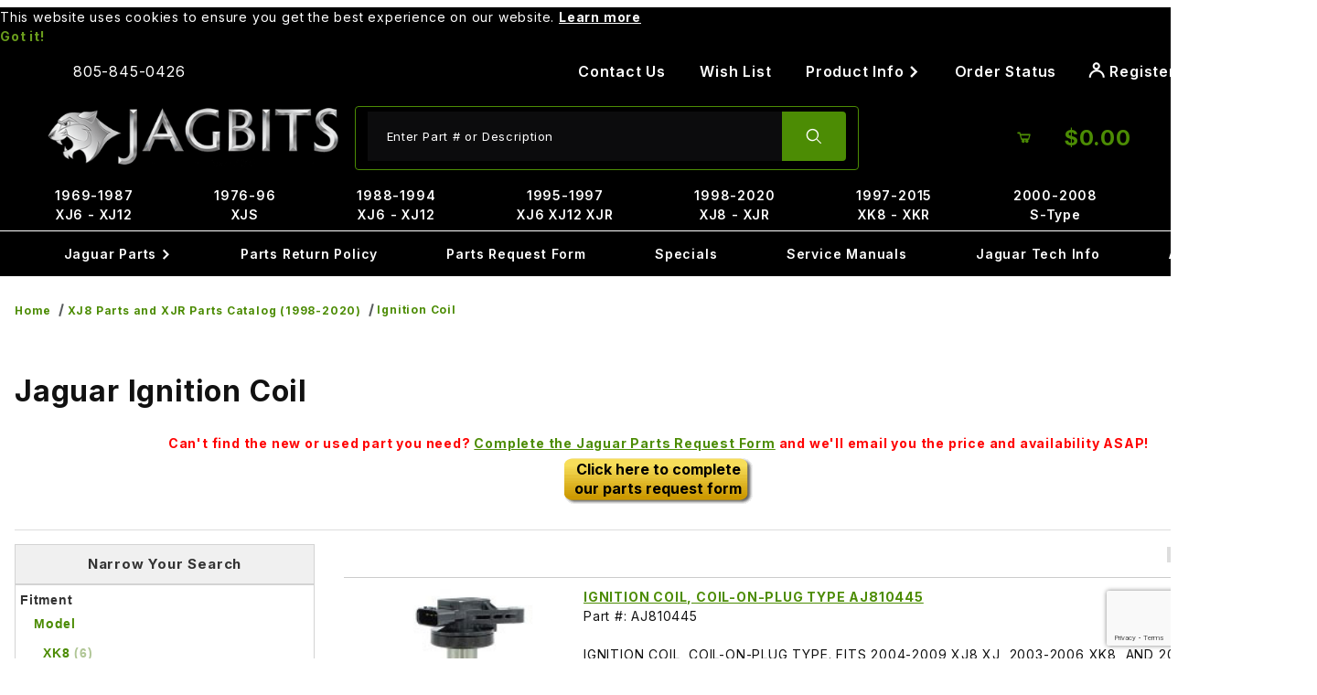

--- FILE ---
content_type: text/html; charset=utf-8
request_url: https://www.google.com/recaptcha/api2/anchor?ar=1&k=6LfUiHAqAAAAAFpaiEzgJJ6OO44k-oX_gBH7vxlz&co=aHR0cHM6Ly93d3cuamFnYml0cy5jb206NDQz&hl=en&v=jdMmXeCQEkPbnFDy9T04NbgJ&size=invisible&anchor-ms=20000&execute-ms=15000&cb=iw8zh7s0mvdi
body_size: 46888
content:
<!DOCTYPE HTML><html dir="ltr" lang="en"><head><meta http-equiv="Content-Type" content="text/html; charset=UTF-8">
<meta http-equiv="X-UA-Compatible" content="IE=edge">
<title>reCAPTCHA</title>
<style type="text/css">
/* cyrillic-ext */
@font-face {
  font-family: 'Roboto';
  font-style: normal;
  font-weight: 400;
  font-stretch: 100%;
  src: url(//fonts.gstatic.com/s/roboto/v48/KFO7CnqEu92Fr1ME7kSn66aGLdTylUAMa3GUBHMdazTgWw.woff2) format('woff2');
  unicode-range: U+0460-052F, U+1C80-1C8A, U+20B4, U+2DE0-2DFF, U+A640-A69F, U+FE2E-FE2F;
}
/* cyrillic */
@font-face {
  font-family: 'Roboto';
  font-style: normal;
  font-weight: 400;
  font-stretch: 100%;
  src: url(//fonts.gstatic.com/s/roboto/v48/KFO7CnqEu92Fr1ME7kSn66aGLdTylUAMa3iUBHMdazTgWw.woff2) format('woff2');
  unicode-range: U+0301, U+0400-045F, U+0490-0491, U+04B0-04B1, U+2116;
}
/* greek-ext */
@font-face {
  font-family: 'Roboto';
  font-style: normal;
  font-weight: 400;
  font-stretch: 100%;
  src: url(//fonts.gstatic.com/s/roboto/v48/KFO7CnqEu92Fr1ME7kSn66aGLdTylUAMa3CUBHMdazTgWw.woff2) format('woff2');
  unicode-range: U+1F00-1FFF;
}
/* greek */
@font-face {
  font-family: 'Roboto';
  font-style: normal;
  font-weight: 400;
  font-stretch: 100%;
  src: url(//fonts.gstatic.com/s/roboto/v48/KFO7CnqEu92Fr1ME7kSn66aGLdTylUAMa3-UBHMdazTgWw.woff2) format('woff2');
  unicode-range: U+0370-0377, U+037A-037F, U+0384-038A, U+038C, U+038E-03A1, U+03A3-03FF;
}
/* math */
@font-face {
  font-family: 'Roboto';
  font-style: normal;
  font-weight: 400;
  font-stretch: 100%;
  src: url(//fonts.gstatic.com/s/roboto/v48/KFO7CnqEu92Fr1ME7kSn66aGLdTylUAMawCUBHMdazTgWw.woff2) format('woff2');
  unicode-range: U+0302-0303, U+0305, U+0307-0308, U+0310, U+0312, U+0315, U+031A, U+0326-0327, U+032C, U+032F-0330, U+0332-0333, U+0338, U+033A, U+0346, U+034D, U+0391-03A1, U+03A3-03A9, U+03B1-03C9, U+03D1, U+03D5-03D6, U+03F0-03F1, U+03F4-03F5, U+2016-2017, U+2034-2038, U+203C, U+2040, U+2043, U+2047, U+2050, U+2057, U+205F, U+2070-2071, U+2074-208E, U+2090-209C, U+20D0-20DC, U+20E1, U+20E5-20EF, U+2100-2112, U+2114-2115, U+2117-2121, U+2123-214F, U+2190, U+2192, U+2194-21AE, U+21B0-21E5, U+21F1-21F2, U+21F4-2211, U+2213-2214, U+2216-22FF, U+2308-230B, U+2310, U+2319, U+231C-2321, U+2336-237A, U+237C, U+2395, U+239B-23B7, U+23D0, U+23DC-23E1, U+2474-2475, U+25AF, U+25B3, U+25B7, U+25BD, U+25C1, U+25CA, U+25CC, U+25FB, U+266D-266F, U+27C0-27FF, U+2900-2AFF, U+2B0E-2B11, U+2B30-2B4C, U+2BFE, U+3030, U+FF5B, U+FF5D, U+1D400-1D7FF, U+1EE00-1EEFF;
}
/* symbols */
@font-face {
  font-family: 'Roboto';
  font-style: normal;
  font-weight: 400;
  font-stretch: 100%;
  src: url(//fonts.gstatic.com/s/roboto/v48/KFO7CnqEu92Fr1ME7kSn66aGLdTylUAMaxKUBHMdazTgWw.woff2) format('woff2');
  unicode-range: U+0001-000C, U+000E-001F, U+007F-009F, U+20DD-20E0, U+20E2-20E4, U+2150-218F, U+2190, U+2192, U+2194-2199, U+21AF, U+21E6-21F0, U+21F3, U+2218-2219, U+2299, U+22C4-22C6, U+2300-243F, U+2440-244A, U+2460-24FF, U+25A0-27BF, U+2800-28FF, U+2921-2922, U+2981, U+29BF, U+29EB, U+2B00-2BFF, U+4DC0-4DFF, U+FFF9-FFFB, U+10140-1018E, U+10190-1019C, U+101A0, U+101D0-101FD, U+102E0-102FB, U+10E60-10E7E, U+1D2C0-1D2D3, U+1D2E0-1D37F, U+1F000-1F0FF, U+1F100-1F1AD, U+1F1E6-1F1FF, U+1F30D-1F30F, U+1F315, U+1F31C, U+1F31E, U+1F320-1F32C, U+1F336, U+1F378, U+1F37D, U+1F382, U+1F393-1F39F, U+1F3A7-1F3A8, U+1F3AC-1F3AF, U+1F3C2, U+1F3C4-1F3C6, U+1F3CA-1F3CE, U+1F3D4-1F3E0, U+1F3ED, U+1F3F1-1F3F3, U+1F3F5-1F3F7, U+1F408, U+1F415, U+1F41F, U+1F426, U+1F43F, U+1F441-1F442, U+1F444, U+1F446-1F449, U+1F44C-1F44E, U+1F453, U+1F46A, U+1F47D, U+1F4A3, U+1F4B0, U+1F4B3, U+1F4B9, U+1F4BB, U+1F4BF, U+1F4C8-1F4CB, U+1F4D6, U+1F4DA, U+1F4DF, U+1F4E3-1F4E6, U+1F4EA-1F4ED, U+1F4F7, U+1F4F9-1F4FB, U+1F4FD-1F4FE, U+1F503, U+1F507-1F50B, U+1F50D, U+1F512-1F513, U+1F53E-1F54A, U+1F54F-1F5FA, U+1F610, U+1F650-1F67F, U+1F687, U+1F68D, U+1F691, U+1F694, U+1F698, U+1F6AD, U+1F6B2, U+1F6B9-1F6BA, U+1F6BC, U+1F6C6-1F6CF, U+1F6D3-1F6D7, U+1F6E0-1F6EA, U+1F6F0-1F6F3, U+1F6F7-1F6FC, U+1F700-1F7FF, U+1F800-1F80B, U+1F810-1F847, U+1F850-1F859, U+1F860-1F887, U+1F890-1F8AD, U+1F8B0-1F8BB, U+1F8C0-1F8C1, U+1F900-1F90B, U+1F93B, U+1F946, U+1F984, U+1F996, U+1F9E9, U+1FA00-1FA6F, U+1FA70-1FA7C, U+1FA80-1FA89, U+1FA8F-1FAC6, U+1FACE-1FADC, U+1FADF-1FAE9, U+1FAF0-1FAF8, U+1FB00-1FBFF;
}
/* vietnamese */
@font-face {
  font-family: 'Roboto';
  font-style: normal;
  font-weight: 400;
  font-stretch: 100%;
  src: url(//fonts.gstatic.com/s/roboto/v48/KFO7CnqEu92Fr1ME7kSn66aGLdTylUAMa3OUBHMdazTgWw.woff2) format('woff2');
  unicode-range: U+0102-0103, U+0110-0111, U+0128-0129, U+0168-0169, U+01A0-01A1, U+01AF-01B0, U+0300-0301, U+0303-0304, U+0308-0309, U+0323, U+0329, U+1EA0-1EF9, U+20AB;
}
/* latin-ext */
@font-face {
  font-family: 'Roboto';
  font-style: normal;
  font-weight: 400;
  font-stretch: 100%;
  src: url(//fonts.gstatic.com/s/roboto/v48/KFO7CnqEu92Fr1ME7kSn66aGLdTylUAMa3KUBHMdazTgWw.woff2) format('woff2');
  unicode-range: U+0100-02BA, U+02BD-02C5, U+02C7-02CC, U+02CE-02D7, U+02DD-02FF, U+0304, U+0308, U+0329, U+1D00-1DBF, U+1E00-1E9F, U+1EF2-1EFF, U+2020, U+20A0-20AB, U+20AD-20C0, U+2113, U+2C60-2C7F, U+A720-A7FF;
}
/* latin */
@font-face {
  font-family: 'Roboto';
  font-style: normal;
  font-weight: 400;
  font-stretch: 100%;
  src: url(//fonts.gstatic.com/s/roboto/v48/KFO7CnqEu92Fr1ME7kSn66aGLdTylUAMa3yUBHMdazQ.woff2) format('woff2');
  unicode-range: U+0000-00FF, U+0131, U+0152-0153, U+02BB-02BC, U+02C6, U+02DA, U+02DC, U+0304, U+0308, U+0329, U+2000-206F, U+20AC, U+2122, U+2191, U+2193, U+2212, U+2215, U+FEFF, U+FFFD;
}
/* cyrillic-ext */
@font-face {
  font-family: 'Roboto';
  font-style: normal;
  font-weight: 500;
  font-stretch: 100%;
  src: url(//fonts.gstatic.com/s/roboto/v48/KFO7CnqEu92Fr1ME7kSn66aGLdTylUAMa3GUBHMdazTgWw.woff2) format('woff2');
  unicode-range: U+0460-052F, U+1C80-1C8A, U+20B4, U+2DE0-2DFF, U+A640-A69F, U+FE2E-FE2F;
}
/* cyrillic */
@font-face {
  font-family: 'Roboto';
  font-style: normal;
  font-weight: 500;
  font-stretch: 100%;
  src: url(//fonts.gstatic.com/s/roboto/v48/KFO7CnqEu92Fr1ME7kSn66aGLdTylUAMa3iUBHMdazTgWw.woff2) format('woff2');
  unicode-range: U+0301, U+0400-045F, U+0490-0491, U+04B0-04B1, U+2116;
}
/* greek-ext */
@font-face {
  font-family: 'Roboto';
  font-style: normal;
  font-weight: 500;
  font-stretch: 100%;
  src: url(//fonts.gstatic.com/s/roboto/v48/KFO7CnqEu92Fr1ME7kSn66aGLdTylUAMa3CUBHMdazTgWw.woff2) format('woff2');
  unicode-range: U+1F00-1FFF;
}
/* greek */
@font-face {
  font-family: 'Roboto';
  font-style: normal;
  font-weight: 500;
  font-stretch: 100%;
  src: url(//fonts.gstatic.com/s/roboto/v48/KFO7CnqEu92Fr1ME7kSn66aGLdTylUAMa3-UBHMdazTgWw.woff2) format('woff2');
  unicode-range: U+0370-0377, U+037A-037F, U+0384-038A, U+038C, U+038E-03A1, U+03A3-03FF;
}
/* math */
@font-face {
  font-family: 'Roboto';
  font-style: normal;
  font-weight: 500;
  font-stretch: 100%;
  src: url(//fonts.gstatic.com/s/roboto/v48/KFO7CnqEu92Fr1ME7kSn66aGLdTylUAMawCUBHMdazTgWw.woff2) format('woff2');
  unicode-range: U+0302-0303, U+0305, U+0307-0308, U+0310, U+0312, U+0315, U+031A, U+0326-0327, U+032C, U+032F-0330, U+0332-0333, U+0338, U+033A, U+0346, U+034D, U+0391-03A1, U+03A3-03A9, U+03B1-03C9, U+03D1, U+03D5-03D6, U+03F0-03F1, U+03F4-03F5, U+2016-2017, U+2034-2038, U+203C, U+2040, U+2043, U+2047, U+2050, U+2057, U+205F, U+2070-2071, U+2074-208E, U+2090-209C, U+20D0-20DC, U+20E1, U+20E5-20EF, U+2100-2112, U+2114-2115, U+2117-2121, U+2123-214F, U+2190, U+2192, U+2194-21AE, U+21B0-21E5, U+21F1-21F2, U+21F4-2211, U+2213-2214, U+2216-22FF, U+2308-230B, U+2310, U+2319, U+231C-2321, U+2336-237A, U+237C, U+2395, U+239B-23B7, U+23D0, U+23DC-23E1, U+2474-2475, U+25AF, U+25B3, U+25B7, U+25BD, U+25C1, U+25CA, U+25CC, U+25FB, U+266D-266F, U+27C0-27FF, U+2900-2AFF, U+2B0E-2B11, U+2B30-2B4C, U+2BFE, U+3030, U+FF5B, U+FF5D, U+1D400-1D7FF, U+1EE00-1EEFF;
}
/* symbols */
@font-face {
  font-family: 'Roboto';
  font-style: normal;
  font-weight: 500;
  font-stretch: 100%;
  src: url(//fonts.gstatic.com/s/roboto/v48/KFO7CnqEu92Fr1ME7kSn66aGLdTylUAMaxKUBHMdazTgWw.woff2) format('woff2');
  unicode-range: U+0001-000C, U+000E-001F, U+007F-009F, U+20DD-20E0, U+20E2-20E4, U+2150-218F, U+2190, U+2192, U+2194-2199, U+21AF, U+21E6-21F0, U+21F3, U+2218-2219, U+2299, U+22C4-22C6, U+2300-243F, U+2440-244A, U+2460-24FF, U+25A0-27BF, U+2800-28FF, U+2921-2922, U+2981, U+29BF, U+29EB, U+2B00-2BFF, U+4DC0-4DFF, U+FFF9-FFFB, U+10140-1018E, U+10190-1019C, U+101A0, U+101D0-101FD, U+102E0-102FB, U+10E60-10E7E, U+1D2C0-1D2D3, U+1D2E0-1D37F, U+1F000-1F0FF, U+1F100-1F1AD, U+1F1E6-1F1FF, U+1F30D-1F30F, U+1F315, U+1F31C, U+1F31E, U+1F320-1F32C, U+1F336, U+1F378, U+1F37D, U+1F382, U+1F393-1F39F, U+1F3A7-1F3A8, U+1F3AC-1F3AF, U+1F3C2, U+1F3C4-1F3C6, U+1F3CA-1F3CE, U+1F3D4-1F3E0, U+1F3ED, U+1F3F1-1F3F3, U+1F3F5-1F3F7, U+1F408, U+1F415, U+1F41F, U+1F426, U+1F43F, U+1F441-1F442, U+1F444, U+1F446-1F449, U+1F44C-1F44E, U+1F453, U+1F46A, U+1F47D, U+1F4A3, U+1F4B0, U+1F4B3, U+1F4B9, U+1F4BB, U+1F4BF, U+1F4C8-1F4CB, U+1F4D6, U+1F4DA, U+1F4DF, U+1F4E3-1F4E6, U+1F4EA-1F4ED, U+1F4F7, U+1F4F9-1F4FB, U+1F4FD-1F4FE, U+1F503, U+1F507-1F50B, U+1F50D, U+1F512-1F513, U+1F53E-1F54A, U+1F54F-1F5FA, U+1F610, U+1F650-1F67F, U+1F687, U+1F68D, U+1F691, U+1F694, U+1F698, U+1F6AD, U+1F6B2, U+1F6B9-1F6BA, U+1F6BC, U+1F6C6-1F6CF, U+1F6D3-1F6D7, U+1F6E0-1F6EA, U+1F6F0-1F6F3, U+1F6F7-1F6FC, U+1F700-1F7FF, U+1F800-1F80B, U+1F810-1F847, U+1F850-1F859, U+1F860-1F887, U+1F890-1F8AD, U+1F8B0-1F8BB, U+1F8C0-1F8C1, U+1F900-1F90B, U+1F93B, U+1F946, U+1F984, U+1F996, U+1F9E9, U+1FA00-1FA6F, U+1FA70-1FA7C, U+1FA80-1FA89, U+1FA8F-1FAC6, U+1FACE-1FADC, U+1FADF-1FAE9, U+1FAF0-1FAF8, U+1FB00-1FBFF;
}
/* vietnamese */
@font-face {
  font-family: 'Roboto';
  font-style: normal;
  font-weight: 500;
  font-stretch: 100%;
  src: url(//fonts.gstatic.com/s/roboto/v48/KFO7CnqEu92Fr1ME7kSn66aGLdTylUAMa3OUBHMdazTgWw.woff2) format('woff2');
  unicode-range: U+0102-0103, U+0110-0111, U+0128-0129, U+0168-0169, U+01A0-01A1, U+01AF-01B0, U+0300-0301, U+0303-0304, U+0308-0309, U+0323, U+0329, U+1EA0-1EF9, U+20AB;
}
/* latin-ext */
@font-face {
  font-family: 'Roboto';
  font-style: normal;
  font-weight: 500;
  font-stretch: 100%;
  src: url(//fonts.gstatic.com/s/roboto/v48/KFO7CnqEu92Fr1ME7kSn66aGLdTylUAMa3KUBHMdazTgWw.woff2) format('woff2');
  unicode-range: U+0100-02BA, U+02BD-02C5, U+02C7-02CC, U+02CE-02D7, U+02DD-02FF, U+0304, U+0308, U+0329, U+1D00-1DBF, U+1E00-1E9F, U+1EF2-1EFF, U+2020, U+20A0-20AB, U+20AD-20C0, U+2113, U+2C60-2C7F, U+A720-A7FF;
}
/* latin */
@font-face {
  font-family: 'Roboto';
  font-style: normal;
  font-weight: 500;
  font-stretch: 100%;
  src: url(//fonts.gstatic.com/s/roboto/v48/KFO7CnqEu92Fr1ME7kSn66aGLdTylUAMa3yUBHMdazQ.woff2) format('woff2');
  unicode-range: U+0000-00FF, U+0131, U+0152-0153, U+02BB-02BC, U+02C6, U+02DA, U+02DC, U+0304, U+0308, U+0329, U+2000-206F, U+20AC, U+2122, U+2191, U+2193, U+2212, U+2215, U+FEFF, U+FFFD;
}
/* cyrillic-ext */
@font-face {
  font-family: 'Roboto';
  font-style: normal;
  font-weight: 900;
  font-stretch: 100%;
  src: url(//fonts.gstatic.com/s/roboto/v48/KFO7CnqEu92Fr1ME7kSn66aGLdTylUAMa3GUBHMdazTgWw.woff2) format('woff2');
  unicode-range: U+0460-052F, U+1C80-1C8A, U+20B4, U+2DE0-2DFF, U+A640-A69F, U+FE2E-FE2F;
}
/* cyrillic */
@font-face {
  font-family: 'Roboto';
  font-style: normal;
  font-weight: 900;
  font-stretch: 100%;
  src: url(//fonts.gstatic.com/s/roboto/v48/KFO7CnqEu92Fr1ME7kSn66aGLdTylUAMa3iUBHMdazTgWw.woff2) format('woff2');
  unicode-range: U+0301, U+0400-045F, U+0490-0491, U+04B0-04B1, U+2116;
}
/* greek-ext */
@font-face {
  font-family: 'Roboto';
  font-style: normal;
  font-weight: 900;
  font-stretch: 100%;
  src: url(//fonts.gstatic.com/s/roboto/v48/KFO7CnqEu92Fr1ME7kSn66aGLdTylUAMa3CUBHMdazTgWw.woff2) format('woff2');
  unicode-range: U+1F00-1FFF;
}
/* greek */
@font-face {
  font-family: 'Roboto';
  font-style: normal;
  font-weight: 900;
  font-stretch: 100%;
  src: url(//fonts.gstatic.com/s/roboto/v48/KFO7CnqEu92Fr1ME7kSn66aGLdTylUAMa3-UBHMdazTgWw.woff2) format('woff2');
  unicode-range: U+0370-0377, U+037A-037F, U+0384-038A, U+038C, U+038E-03A1, U+03A3-03FF;
}
/* math */
@font-face {
  font-family: 'Roboto';
  font-style: normal;
  font-weight: 900;
  font-stretch: 100%;
  src: url(//fonts.gstatic.com/s/roboto/v48/KFO7CnqEu92Fr1ME7kSn66aGLdTylUAMawCUBHMdazTgWw.woff2) format('woff2');
  unicode-range: U+0302-0303, U+0305, U+0307-0308, U+0310, U+0312, U+0315, U+031A, U+0326-0327, U+032C, U+032F-0330, U+0332-0333, U+0338, U+033A, U+0346, U+034D, U+0391-03A1, U+03A3-03A9, U+03B1-03C9, U+03D1, U+03D5-03D6, U+03F0-03F1, U+03F4-03F5, U+2016-2017, U+2034-2038, U+203C, U+2040, U+2043, U+2047, U+2050, U+2057, U+205F, U+2070-2071, U+2074-208E, U+2090-209C, U+20D0-20DC, U+20E1, U+20E5-20EF, U+2100-2112, U+2114-2115, U+2117-2121, U+2123-214F, U+2190, U+2192, U+2194-21AE, U+21B0-21E5, U+21F1-21F2, U+21F4-2211, U+2213-2214, U+2216-22FF, U+2308-230B, U+2310, U+2319, U+231C-2321, U+2336-237A, U+237C, U+2395, U+239B-23B7, U+23D0, U+23DC-23E1, U+2474-2475, U+25AF, U+25B3, U+25B7, U+25BD, U+25C1, U+25CA, U+25CC, U+25FB, U+266D-266F, U+27C0-27FF, U+2900-2AFF, U+2B0E-2B11, U+2B30-2B4C, U+2BFE, U+3030, U+FF5B, U+FF5D, U+1D400-1D7FF, U+1EE00-1EEFF;
}
/* symbols */
@font-face {
  font-family: 'Roboto';
  font-style: normal;
  font-weight: 900;
  font-stretch: 100%;
  src: url(//fonts.gstatic.com/s/roboto/v48/KFO7CnqEu92Fr1ME7kSn66aGLdTylUAMaxKUBHMdazTgWw.woff2) format('woff2');
  unicode-range: U+0001-000C, U+000E-001F, U+007F-009F, U+20DD-20E0, U+20E2-20E4, U+2150-218F, U+2190, U+2192, U+2194-2199, U+21AF, U+21E6-21F0, U+21F3, U+2218-2219, U+2299, U+22C4-22C6, U+2300-243F, U+2440-244A, U+2460-24FF, U+25A0-27BF, U+2800-28FF, U+2921-2922, U+2981, U+29BF, U+29EB, U+2B00-2BFF, U+4DC0-4DFF, U+FFF9-FFFB, U+10140-1018E, U+10190-1019C, U+101A0, U+101D0-101FD, U+102E0-102FB, U+10E60-10E7E, U+1D2C0-1D2D3, U+1D2E0-1D37F, U+1F000-1F0FF, U+1F100-1F1AD, U+1F1E6-1F1FF, U+1F30D-1F30F, U+1F315, U+1F31C, U+1F31E, U+1F320-1F32C, U+1F336, U+1F378, U+1F37D, U+1F382, U+1F393-1F39F, U+1F3A7-1F3A8, U+1F3AC-1F3AF, U+1F3C2, U+1F3C4-1F3C6, U+1F3CA-1F3CE, U+1F3D4-1F3E0, U+1F3ED, U+1F3F1-1F3F3, U+1F3F5-1F3F7, U+1F408, U+1F415, U+1F41F, U+1F426, U+1F43F, U+1F441-1F442, U+1F444, U+1F446-1F449, U+1F44C-1F44E, U+1F453, U+1F46A, U+1F47D, U+1F4A3, U+1F4B0, U+1F4B3, U+1F4B9, U+1F4BB, U+1F4BF, U+1F4C8-1F4CB, U+1F4D6, U+1F4DA, U+1F4DF, U+1F4E3-1F4E6, U+1F4EA-1F4ED, U+1F4F7, U+1F4F9-1F4FB, U+1F4FD-1F4FE, U+1F503, U+1F507-1F50B, U+1F50D, U+1F512-1F513, U+1F53E-1F54A, U+1F54F-1F5FA, U+1F610, U+1F650-1F67F, U+1F687, U+1F68D, U+1F691, U+1F694, U+1F698, U+1F6AD, U+1F6B2, U+1F6B9-1F6BA, U+1F6BC, U+1F6C6-1F6CF, U+1F6D3-1F6D7, U+1F6E0-1F6EA, U+1F6F0-1F6F3, U+1F6F7-1F6FC, U+1F700-1F7FF, U+1F800-1F80B, U+1F810-1F847, U+1F850-1F859, U+1F860-1F887, U+1F890-1F8AD, U+1F8B0-1F8BB, U+1F8C0-1F8C1, U+1F900-1F90B, U+1F93B, U+1F946, U+1F984, U+1F996, U+1F9E9, U+1FA00-1FA6F, U+1FA70-1FA7C, U+1FA80-1FA89, U+1FA8F-1FAC6, U+1FACE-1FADC, U+1FADF-1FAE9, U+1FAF0-1FAF8, U+1FB00-1FBFF;
}
/* vietnamese */
@font-face {
  font-family: 'Roboto';
  font-style: normal;
  font-weight: 900;
  font-stretch: 100%;
  src: url(//fonts.gstatic.com/s/roboto/v48/KFO7CnqEu92Fr1ME7kSn66aGLdTylUAMa3OUBHMdazTgWw.woff2) format('woff2');
  unicode-range: U+0102-0103, U+0110-0111, U+0128-0129, U+0168-0169, U+01A0-01A1, U+01AF-01B0, U+0300-0301, U+0303-0304, U+0308-0309, U+0323, U+0329, U+1EA0-1EF9, U+20AB;
}
/* latin-ext */
@font-face {
  font-family: 'Roboto';
  font-style: normal;
  font-weight: 900;
  font-stretch: 100%;
  src: url(//fonts.gstatic.com/s/roboto/v48/KFO7CnqEu92Fr1ME7kSn66aGLdTylUAMa3KUBHMdazTgWw.woff2) format('woff2');
  unicode-range: U+0100-02BA, U+02BD-02C5, U+02C7-02CC, U+02CE-02D7, U+02DD-02FF, U+0304, U+0308, U+0329, U+1D00-1DBF, U+1E00-1E9F, U+1EF2-1EFF, U+2020, U+20A0-20AB, U+20AD-20C0, U+2113, U+2C60-2C7F, U+A720-A7FF;
}
/* latin */
@font-face {
  font-family: 'Roboto';
  font-style: normal;
  font-weight: 900;
  font-stretch: 100%;
  src: url(//fonts.gstatic.com/s/roboto/v48/KFO7CnqEu92Fr1ME7kSn66aGLdTylUAMa3yUBHMdazQ.woff2) format('woff2');
  unicode-range: U+0000-00FF, U+0131, U+0152-0153, U+02BB-02BC, U+02C6, U+02DA, U+02DC, U+0304, U+0308, U+0329, U+2000-206F, U+20AC, U+2122, U+2191, U+2193, U+2212, U+2215, U+FEFF, U+FFFD;
}

</style>
<link rel="stylesheet" type="text/css" href="https://www.gstatic.com/recaptcha/releases/jdMmXeCQEkPbnFDy9T04NbgJ/styles__ltr.css">
<script nonce="c-_mEWXG_l7OzvsNAGSCXg" type="text/javascript">window['__recaptcha_api'] = 'https://www.google.com/recaptcha/api2/';</script>
<script type="text/javascript" src="https://www.gstatic.com/recaptcha/releases/jdMmXeCQEkPbnFDy9T04NbgJ/recaptcha__en.js" nonce="c-_mEWXG_l7OzvsNAGSCXg">
      
    </script></head>
<body><div id="rc-anchor-alert" class="rc-anchor-alert"></div>
<input type="hidden" id="recaptcha-token" value="[base64]">
<script type="text/javascript" nonce="c-_mEWXG_l7OzvsNAGSCXg">
      recaptcha.anchor.Main.init("[\x22ainput\x22,[\x22bgdata\x22,\x22\x22,\[base64]/[base64]/[base64]/[base64]/[base64]/[base64]/[base64]/[base64]/[base64]/[base64]/[base64]/[base64]/[base64]/[base64]\\u003d\x22,\[base64]\\u003d\x22,\x22YcK5wow7S8Kpw5ArwqfClx0VwpRAw4nDgBLDhjshJcOKFMOEcjdzwoMMTMKYHMOATRp7K3DDvQ3DqlrCgx/[base64]/GcKuwp1Sw4EawpHDoMO/P8KrBsOYw5rCicO5SFTDgMK9w4/DlA4uwqp2w6/Cj8KULMKgK8OKLwZDwpFwW8OqEG8Xwr3DjQLDulBnwqpuDi7DisKXHHt/DDrDt8OWwpcfC8KWw5/[base64]/YUYewrDDgXQBFifCncKbH8K5O1HDssOVY8OtXMKyXUXDsjHCiMOjaWQSfsOeYsK1wqnDv0PDh3UTwo3DsMOHc8Oyw7nCn1fDtcOnw7vDoMK4MMOuwqXDmSBVw6RXPcKzw4fDt3lybX/DvBtDw4zCgMK4csOUw6jDg8KeJcKAw6R/Y8OvcMK0BsKfCmIEwr15wr9AwppMwpfDlHpSwrhwZX7CilkXwp7DlMOsFxwRbUVpVzfDisOgwr3DgSBow6cOAQp9EURiwr0EVUImBUMVBHfCoC5Nw4TDqTDCqcK/w4PCvHJbIFU2wrTDvGXCqsOFw5Jdw7Jkw7vDj8KEwqchSAzCo8KDwpIrwqRTwrrCvcKpw67DmmFvdSB+w49hC34fSjPDq8KUwo9oRU5IY0cYwrPCjEDDpljDhj7CqjHDs8K5fDQVw4XDnClEw7HCqsOGEjvDjcOjaMK/[base64]/DgULCm8KweVgPARfDocKbP8OwwpzDi8KkUiDCnDfDmkJKw4LChsOow6xNwo7CiCTDrnPDjTlxf0wqJcKofMO0ZMOHwqIWwoUWKynDt0xsw441Bm3DlsOVwqwXR8KBwrE1W1tWwp5dw7IlT8OfeA3DpzMEfcO/MjghO8KLwp4qw7fDusOEWwLDkynDpBHCosK7MCXChMOYw53DkkfDm8OVwpDDuT9Hw4HCrsO8GBpTw7g9w5M3NSfCrXd9B8O3woAzwrnDjR13wpN3ecOTZsKKwrvCjcK9wrnCuHcCwpVzwrjDisOewozDvUbDv8K+DsKnwozCjTFQCxMgHC/Cq8KxwotBw4NbwrMZEMKYLsKGwoTDvAfCv14BwrZ7F3nDq8KgwrRDamYpP8Oawo0PJMOAaERyw44lwoNlHjzCisOSw4fChsOnMidRw57DgcOEwrDDlw3DjkTDuWnCs8Ojwpdbw74Yw5DDvQrCrmoCwr0PWyrDisKfJQLDssKJPh/[base64]/DkcOxw6fDim5eR8KPwrsNJgorw6rDphDDg8Oyw7PDhMOJY8OmwoDCnsKQwq/CnSRkwqsUXcO6woFDwoZCw7PDmcO5OWvCgXjCjAJuwrYxAMOnwpvDqsKWbcOFw7jCtMKmw5xkPAnDssKQwrvCuMO3YXPDm3FYwqDDmwU7w7vChlXCuHFkUnFVZcO6G3JlXGHDg27CncOpwobCs8O0M23ChEnCkzMyfTvCpMOqw5tjw5JRwqp/woZkTjPCrkDDvMO1dcOwA8KcRTADwpnCiEolw6jCgk/CjcOyZMOdZSrCrsORwpzDgcKkw6wjw7fDiMOSwrXCvlpxwpZdE0zDocK8w6bClMOPVCcIHSE0wooLS8KlwrZvF8O4wrXDqcORwpzDiMKBw4phw4jDlMOGw6pXwo1Wwq/Cty4HCsKEa3k3wpbDmsOHw60Ew5hUwqfCvzoOHsK7MMONbmcOKyxWGiliVRvClETDtijCrcKiwoEDwqfDl8OHZmQ+SQVew4pDCMOdw7bDmcKgwrlrZcKVw7csY8OFwoYYRMKjPG/Cn8KsczDDqMODN0EiKsOEw7xxTQZvcVnCksOoYmsLNTTCs2Qew6bCgSx+wobCgzPDoShnw4XCisOzJTDCscORQsKiw4NZYcOhwpl5w75PwoXCgMOvwoAueiDDg8ObFlM7wo/[base64]/[base64]/DkTIOwrvCiMKzenk0TsO8SiXDtsOewpbDog5UKsKNUXvDu8KfQiI9XMOeaHIJw47Ci2ITw7J+Nn/Dt8KCwq7Dt8KHwrrCocK/I8O8w6fCjcK4QMO7w5TDtMKhwpvDrWkXJsKawpXDvMOKwpgHESUlU8OSw4bCixVxw7Fdw5vDnE11woHDpHjDnMKHwr3DjMKFwrLChMKCOcOrL8KuQsOkw4tKwptMwqhyw6/CscOuw4wyVcOzR3TCvXjDjwDCq8KVw4TCl3PCnsOybClrJxfDom3CkcOQDcK5HF/[base64]/wrN4OCHDjBcuwr3CqMKgw6lLTMKUb03CpGLDuMKiw5gSVMOfw7t7W8OpwqDCo8Ktw6LCoMK8woJWw4I3U8OXwo8pwoDCj3xkI8OLwr/CnXwlwrHCl8OUMDFow5hZwoXCucKywrURf8KswrJDwq/DrMOeVMKZF8OrwoxNABzCo8O1w5FoATTDgWzDs3kRw4fCn34ywpDDgsKzNMKEFTocwoPCvsKbG1bDh8KGH2TDq2XDkS/CrA0KRMO1C8K1GcOQw5U5w58pwpDDucKNwqHCoTzCpcOVwpguworDnmHCgQ9HMUl/KRzCmcOewokoJ8KiwoBtwpchwropScKhw7HCpMOhZhhWJ8KTw4hhw57CnBV0MMOoTEzCnsO/FcKVQsOdw4htw71VQMO1bMKlNMOpw5HClcK2w4XCocK3F2jCo8Kzwr5kw5TCkk93wpovwoXCpxJdw4/CjWQkw57CqMKcJBMSGMK3w41pNFLDjW7Dn8KCwoxjwpTCtgTDq8K7w4UVW1kIw50rwrvCgsKresKbwovDjMKSwq07wpzCoMOHwqwJbcO9w6cpwonCpF45Fw9Fw7TDgiR6wq3CkcKUc8OBwpxlV8OxNsOww48Uw7jDucK/[base64]/CqsOZwpDCusOOd8K9XAhhw7RvPsKlw7/CsQXDk8Oywo7Cq8OkPgnDo0PCvMOzWMKYPXsbdB5IwozDrsOvw5E/wpJ6w45Cw79WAmMCP2kfw6rCrlJ/IMO3woLCqsK/[base64]/[base64]/w5ddw6oRw6RCMcOQw4/CjsKPw4TChcOLwpEIC8KrEzrCn25EwoYkw4JoC8KBAgpQMC7Dr8K7Zx0ENUFjwrAow5/Crh/[base64]/CjwrCs8O8IhzDilHCqRczSHDDoS4GIMKqYsOcO07CuUzDm8KQwqZ9wp4oBBzDpcKww4oZCUzCpQ/DlXN6O8Oqw63DmhRJw6rCh8OXIQA0w4HDrcOWRUvCqmMKw5p7L8KMbcK/w4/DmFPDucKBwqrCucK0wq9zbcOIwpPCthlpw4jDtMOZYAPCnQw5PB7ClVLDmcO/w6h2ATvDlyrDlMOrwoM9wqLDmnzDqwQLwpbCuSjDn8KROgcjRTbCkQHChMOjwpvCm8KRaUDCq3HDn8OQS8Onw5zCsR9Xw6oYO8KMZzVELMOFwol/w7LDh1t8W8KzLD96w6LDgMKCwqvDu8KwwpnCicKiw50JC8KawqNIwqbCtMKnBEc3w7LDr8KxwoLCr8Kca8KIw6ESB1xMwpsPwoJ6LmI6w4AJBsOJwodIDAHDj1h/V1rCnsKGwozDosO1w59pHWrCkCTCsDXCi8O1Ay/DgDjCmMKlw49Mw7fDk8KWB8ODwqslPj57wpLDmsKIexxvHMOaecKsAHDCj8KewrFqDsOwOm0XwrDChsONVMORw7LCtkLCrWcxWWoLZ0vDpcKOwojCth0YcsK8FMKLw73CscOJJcOpw6c7esOBwq89woRLwrDCqsKRBMK5wp/[base64]/[base64]/w7I5wq1jOMOMwpXDqCvDsDsmw6Fcw6l1woXCiBgLUHx4wpltw4jCrMOeRRMgbMOgw5JgRDBYwrZdw74OEnIZwoXCo3PDhWM4csKlbjzCn8O9DHBybkfDqsO3wpPCkwgCdcOnw7nCmhJQEnXDhDbDl28JwrpFAsKVw5/CrsKvJwxVw7/CkxvCpiVWwql9w4LCqm48Sjk6w6HCrcKuOsOfUCHCjEfCjcKQwp3DtTxoSsK5ci/DpyzCjMOYwr9OSCvCs8KzYTQNHU7Dt8OQwp5lw67Cl8Okw6TCn8Oawo/Cgi/Ct2kwKXluw6zCh8OOFxTChcK0w5Y/wrPDjMKYwpfCosOMwqvCn8KtwrDDuMKUDsKOMMK9wrzCoCRhw5bCizsoScOdFRgdEsO6w5p/wpVXw6zDhcOJM2F3wrAqWMOYwrJZw6HCqGjCgE/DulIWwrzCq0pdw6xWEmnCvUzDtcO7OcKbfC1rW8K3fsOXGRzDrx/Ci8KiVDXDm8ONwofCiQMBA8OQc8OxwrM0W8OVwqzCmQMwwpnDhsOPPzzDkCTCusKPwpXDnwHDjBUtVMKWBSfDg2XCkcOww7AsWMKtMTU7e8Klw4nDnQLDt8KbAsO/w6jDtsOdw5smXijCpULDsSYQw65Ew63DjcKgw6PDpMKGw5fDqB9/QsK3YkUqbk/[base64]/Cm8OWw4XDswnCh8KZw67CssKtw592E8OUO8OUKDN+GnQnV8Kbw44jwph4wo5Vwrw+w65kwq8Ww7PDicKCCi5Gwr1JYx3Dm8KSGMKNw5TCh8K8OsOACifDnw/Cj8KFQBjCtMKmwqTDs8ODUcOeMMOdeMKCUTbDmsKwaiEewoNYYsOKw4sPw5/Dr8OWMk0Hw79lfsK2OcOhGR3CknXDmMK/eMOrVMOzCcKwEyMRw7I4woV8w7ofXMKSwqjCnVDDsMOrw7HCqcK/w4jCucKKw4nCnMOew7XCm08waSh7TcKMw40PYXnDnhzCv3bDgMKXL8Knwr45U8KjUcOfecKwM2x4DcKLPG8qagLCpiXDpSdkLsOgw4rDucOww60JTFnDpmcQwpLDsSjCn2RzwqHDtcKFESLDuk3CssOPGU3DiVfCkcOIK8OdZ8O0w47Ct8Kgwpofw4/ChcOrdxzCmzbCjHfCsB06w4PDmkJWVUwJXMOsOcK5w4bCoMKPHMObw4wXKsOww6LDp8KIw4/Dl8KHwrjCshnCoDfCskVPIlzCmxPCpBPDpsOVNsK1cWYXKX3CvMOyL3/DhsOIw6LClsOVLidxwpfDpxPDt8Kqw586w6o8UsOMI8Kyc8OpJynDuB7Cp8KvEB1Ew6Fnw7hswpvDnQgxSnBsLsOtw78eRifCgsODB8O8HcOMw7UawrfCrx7DgBzDlgDDuMKkfsK1By44RAxZJsKUHsO2QsOlKTBCw4fChlfCusOQdsKXw4rCvcO1wrg/UsKiw5/DoD7CpsKAw77CqVBzw4hYw5TCv8Kswq/DjUjDvSQMwobCi8K7w5oiwrvDvzgQwqXCnSxHI8OMNMOCw6FVw51gw7vCicOSAydcw61Qw6rCq3/DnVTDsGrDnWA1w6p8bsKEAVHDmRYyI2YWZcK7wp/ChDpvw5rDvMOHw7XDjUd7E0MTw77DtBvDvXUtWVkaHcOEwp0CeMK3w7/[base64]/DjQbDuS7CscKwbR4wZMKTw75LITvDr8Kqw5rCp8KqdsO3wrwYYh8cXDfCqgDCkcOkNsKJYjnCqVV1dMKbwrxxw6k5wobCn8Oww5PCqsKHGMKeTi7Du8OiwrXCokR7wpMZUcKPw5ZNRcOnHw7Ds0nCpARaL8K/bCHDrMKWwp7DvC7Dp3jDuMKfTWIfwp/Crw3CmELChDxwMMKgAsOvO27DmMKfwqbCoMO4IhfCuWlpA8OLK8KWwoIjw67DgMOaDMKbwrfDjg/Cl1zCnCslDcKFTQF1w4zDnyYVVsO0wqfDlmTDozNPwqZ8wqNgLFPCpxbDvFDDowfDjVvDjjjCj8OdwrUPw6Rww5nCj35Ew78Ewr3CklLDuMK/w77DlMKyPMOUwqs+ACVww67CmcO5w5UqwpbCkMK0Gm7Dil/Drm/CoMKhNMOwwpdKwqtpwqIpwp4ew4E4wqXDisKGYMKnwpjDhsKyFMKHTcKnbMKBUMOZwpPCgWoywr1twrssw5zDvFTDvR7Cgk7DvzTDgxzCoidYekMLwqnCmh/DmMKOOT4BCwDDrsK7WzjDqz3DgTXCu8KRw5LDkcKRLVXDgREjw7Fiw7tMwolnwqNIHMORDENTOVLCvMKvw6p4w59wP8OJwqpiw7fDn2nCvcKhK8Ocw5TCn8KuTsKGw5DCoMKLfsKIacKTw53DkcOCwpwlw6gkwoLDpF0nwo/[base64]/DmDducsO6wrlGw4NJKcOkwpbCvMK1TC7DpgMpdhzCnsOwHMKcwrTDvDLCiEMUV8Oww7l8wq1kPidkw7DDgsKfPMOGQsKxw5tXw6nDpmbDisKvJzbDmQDCgcOWw4BFLBHDpktCwoQPw4YxLlnDr8Opw7NCGnjChcKqaynDnxwVwr/CmCfCiEDDvQ0HwqPDtzbCvBt4UGVGw53Dlg/Co8KJay9sdMOVL3PCi8OEw4vDhxjCgsKAXURNw44RwptZcSXCpWvDvcOjw6g/[base64]/CtknCh8OWwod4AMKiI1XCmXfDhcOMw43DscKCXzHCgsKODH7CnXMMacKQwq7Dp8Kqw7EAIEFwak/CsMKuw40QZ8OXL3vDk8KjSWLCocOow7F9aMOdI8KtW8KqIcKWwrZrwpTCoh4pwo5tw5HDtzVqwqPCtmQzwoLDgidDTMO/wrB9wrvDtnLCgE0zwpLCk8OHw5rCn8KYw5x4RXFechzCq1J5CcKnW1DDrcKxRQ1dS8OEwoMfIyo+U8Kvw5jCrjLCocObQMO7K8OEN8KgwoFAbyppXgZpXDhFwp/DvX0BBA5Sw4JKwotEw6rDhmB/XiETMn3DhcOcwp9YUhAmHsO0wq3DrhDDv8ORCkzDmWBeNSIMwoDCngprwoAXWBTClcOpwpzDsQvCmAvCkDZcw6PDicKBw7IUw5hfTnPCicKew7XDlsOeR8O3AMOew5wVw5U4QwvDj8KDwpjChy0WXH3CsMO8cMKcw7pPwrnClmtBHsOyEcKwfm/CoFFSHm7CuUjCpcOmw4YVcsOuB8K6wppFMcK6DcObwrnCrVXCh8OTw4ALbsK2aS8UecOJw5nDo8K8w4zCs04Lw6I6wpbDmEYPGDVjw6fCvz/[base64]/DkcOMFCx8w5nDg8KQwqYNe8O7w67CsA3CgMOew6sTw47Dv8KLwq3CvsK5w4rDncKxw5BVw7nDmcOaQzwUdMK+wobDqsOtw64FPmQOwqR+Z0TCvCDCuMKIw5nCrMKJd8KvES/[base64]/Cly8NwqY1wqcvfMKRwqdrw4ghwoVub8Oidm8oHirCv1HCn2swXSgcXQbDhsOlw7wdw7XDpMKKw75Lwq/[base64]/DrcOYTsOew5pzZ8KHw6XCh251wpEQei4AwrDCt3nCl8OlwqnDm8OLPyp3w7bDuMOjwpTChFnCsTRGwpsoTcO9QsOiwojDlcKuw6PCk0XClsOLXcKeH8Kqwo7DkDhEQmBTd8KTVsKkMMK1wrvCoMOXw45Ew4ZQw67CmSUqwrnCrnXDpVXCn0rCuEspw5/DnsKUe8K4wpdsdTcTwp3ClMOYHEjDmUBSwpEQw4dZMcK5WBMpQ8KYH03DqCpZwp4Mw5TDpsOZN8K1IsOlw6FVw5jCqcO/Q8O0VcO/[base64]/DrVp/KjvDggDDvsKFwrpow6HCqHVzwpzDilcBw6jDlkgWGcKbQsK5CsKdwpRJw53DiMOTPlbCkQ3Djx7Cj0PCt2jChWfDvyfCq8KuOMKuY8KBAsKuUF7CmVl9wr7ChjUXZUs1Il/DlUXCg0LCtsK/QlB1wrFSwq4Zw7fDo8OHXG8ow7LCucKewrPDjcKZwp3CiMO/Y3zCnCY2JsKwwpXDsGkjwrZDSU3CqWNFw5fCjcKFOj3DuMK6XcOywofDvw8JbsOkwrfCuWdcJ8OFwpc3w5ZOwrLDhQbDpmAZNcKBwrgrw4AawrVuJMO3Di/[base64]/wpsUa8KYwoHClMK0wozCtxjCgcKSwplBwpRKwoBKfcONw4hRwqzClRlLGU7DuMO7w5Mvex0xw4rDoA7CuMKsw5kMw5DCsS/DvCM6Vg/Dt2nDuSYPOkLDjgLCmMKcw4LCpMKvw6QWbMK6XsKlw6bCiiTCt3/Dng7ChDfDn3zDscOVw5t+wpJBw4FcQyXCosOswpzDiMKkw4rCmmzCm8OAw7JvZ3URwpghwpg4RQvDkcOow50qwrRINgfCtsKWccK8QGQLwpZSH0vClsKuwr/DgMOkGW3CtR3Du8OBPsKIe8KNw6nCgcKOIXpnwpfCncK/BMK1HTPDkFrCvsOgw6MBLXLDgQHDssOXw4bDkW8Mb8ONw5tcw6Qlw4xXZx9LfBAZw6TDtjIiNsKhwqNrwoR/wpfCmMKGw6bCqXI6wr8pwpobRVJzw6N+wpwAwr/[base64]/EMKsOsOSw7zDui5xAcK2wpzDvsKhG8OrwqEOwoLCoRg7w40WbsK+wq/CtsOZasOmbmbCtWAUdxxoYibChinCv8KyenESwrnDlWJMwr3DssKQw5DCusOxXhDCpzXCswHDsmkVNcOZKTAEwqHCicOaI8O/[base64]/Du2JlwrJHwq8Ww6zCkiDCiSHCr8OpPH/[base64]/[base64]/[base64]/CrcKZwq0owqXCnsOaQ25GTMKIw5rDhlTDsCXDkDDCicKrIzB6GU8uQVRYw5I5w4BJwoHCtsK3wpVHw6fDj17CqXfDsCocBMKoHjxIGMOKPMKLwpDDpMK2YE5Qw5fDkcKTwo5vw7PDssKCZWfDv8KJSDvDhSMRwpYXSMKDQk9Ow5pkwpIYwpLDjTLDlE98wr/[base64]/DjRQwS1VGw59Iwo7DpMOTwocTwq/DrEvChMOqdcO8w6zCjMKvbivDnUbCv8O6wr4DVCEhwps+wqZ5w7/CgVjDsHJ0I8O0KihqwqvDnBTClsO5dsK+LsO2R8K0w7/ChcONwqJNS2pBw7fDocKzw6HDv8KAwrc1fsK8CsOUw5NBw57DhjvDo8K1w7nCrGbCtnskOyXDjcKyw6lQw5PDrX/DkcKLU8K3SMKIw4zCscK+w4c/w4DDoTzDssKRw5bCtkLCp8K+JsOCHsOPVjbCqcOdcsKUMHxNwqJAw7vDhw3DksODw4trwrwRAkp6w7rDv8O5w6LDlcKowqLDkMKHw6QewoVMJsOQTsONw6jCl8K6w7nDtsKvwocWwqHDrwJ4XEIadcOpw786w67Cs23DuB/DgMO9wpHDpzHCq8OEwpsIw4/[base64]/[base64]/DsgvCj8O5IgbCtWPDq8K2w69DY8OBYMKLAMKSIyfCocOxa8O7R8ObGMK1w67Du8O4V0hqw6fCt8OaEFvCqcOaRcKjLsOtwp5Iwq5NV8KGw6PDhcOvXMO1MWnCsGPCucOLwptZwoAYw7lyw53DsnjDvGzDkx/CqGjDoMKNVcOQwqzCsMODwovDocOyw7bDuE0iGsOGeEDDswQ8w7nCsnxMw7RjJ07DoxXCklbCuMONYsOaVcOEQcOhZBlcXl8ewpxGPcKEw47CpWVyw7UFw4PDmcKWRsKowoIKw4LDkR/DhRkRKV3DiU/CmG4kw69dwrVzbDnDncOew5LCgcOJwpQHw6bCosOYw5lGwrQJSsOUL8OwMcKcbcOsw4XCnsONw4nDp8KfIwQbFixywprDoMK2B3rClkp5J8OHIMOlw57ClsKLAMOzdsKuwoTDkcOhwofDncOtFD4Vw4RzwqtNJsKIWMO5SMOHwpsbPMKjXHnCnF/Cg8KpwpcmDlbCqGTDu8KARcOFUMOfIcOlw6QDD8Kjd201SzbDsT7DnMKGw5pIEVzCnx1oVHt7UBAEHsOjwqbCksOscsO0D2wPFlnCh8OGR8OXBMKowpcGccOywoR/OcKIwoJyFTYKKlgIdTI+cMKiKGnDq2nClycowr1Rwq/CgsOSFmwxwoddW8K+w7nChsOcwq/DkcOvw6vCj8KoGcO/wp9rwobDtxDCmMKaZcOIAsK6ehPChE0Qw55PR8Oewq/Cu01zw71FcsKUVUXDv8Ovw4FlwpfCrlZbw7rCilVZw7rDjy9Wwowbw6o9LWnCrcK/KMK0w44/wo3CtsKFw6bDgk3Du8KuLMKvw5DDjcOIfsO4w7XCtmXDusKVMmfCuCMwIcOQw4XCuMK5IU9wwqAEw7Q3OkJ8RMKLwpnCv8Kxw6nDqQjChMOTwo4TPhDCrcKfXMKuwrjDqg4xwqjCpMOwwqUPWcOhw5tVL8KJBQ/[base64]/DnMKKJRjCpm9RwqU/bMOqwrvDnwPCjcKLwrRYw7zCtTQkwoMrw5/DogjDpnrDq8Kzw63CiQrDrMKlwqHCgsOEwo43w4TDhjR3e2JMw75IccOkTMKWMcKNwpBYVjPCg1DDtinCt8KHO2HDlsK0wqDCr30kw63DtcOAGSjDnloQRcKSTBrDhww0MVNFCcOFLwEbZE3DlW/DgFXCu8Kvw4bDqsK8TMOYNnnDgcOzZwx4F8Kfw4x/PEbCqmpOH8K6w6LChsO4fcOJwoHCsyPDn8Oqw6M3wpbDpy3Ck8Oww4tBwrM+woLDh8K1OMKOw5d1wozDk0vDtTFnw5LDrl3ChTPDusOTA8KpMMOZBnFBwr5MwoQNwpvDvwERTTV6wq93NsOqKCQuwonCg0w6TB/CgsOmQ8O1wrVxwqvCn8OrecKAw6vDv8KUPwTDp8KUPcK3w5/DvC9uwpc7wo3DjMOodgkRwr/DomZTwp/Dg2bCu04fGHjCpsKEw5PCixdQwovDg8KHCBoZw6TDsXEywpzCvwgAw5nCtMOTcMK9w7IRw7IPe8KoG1PCrcO/[base64]/CvzZaw4LDuMOSdykUMsKFwqbClkLCni5Bw7bDi3ZkVsKzK1HCnwvCrsKeCcO6Li3DpcOPWMKBB8KLw7XDhgBmKizDszI3woVywqHCs8OXYsOiTcOOKcOIw6HDh8KBwq14w68Dw5TDpXbDjCUXf2lAw4QIw5/ClihjFEwBSi1GwrQpM1hyFMOFwqfCmTrDlCIvEcOEw6ZVw5oWwo3Dt8O3wqk+AUTDicKNMHjCkH0NwqIKwrHCgcKiZsK+w6htw7rClkVPI8Oyw4bDvUPDqhrDu8K/[base64]/[base64]/DpTIaCxw9w5rDs8ODUWDDgsK0woVTVsOFw7oswr7CqA7Ck8OtZwRFECsnHsKYQ3Quw7bCjT3DiyfCqUDCkcKYw4HDrmdNeDwlwoLCiGd9wqZww4MCNsOZQQrDvcK1V8OIwpdfbMOzw4nCgMKsVhHDhcKJwpFzwqfCoMO0ZEIuB8Kcwo/DvcKxwppmMEtJCzIpwoPCscKwwoDDksKNVMOwAcKbwoHCg8OZTHRmwrJVwqV3XQsIw73CnBjDgQwTZMKiw6VUPQ0Zwr/CvcKbOGLDtG4oITxBVcKtY8KSwr3ClsOow64VAsOPwqrDh8OpwrUvDEssRsKsw5RhQcKkWxDCoFbDgV8MbMOOw4PDjgw4bX8fwqDDkF8swoHDim8WVXofD8OUWDEFw7jCq3zCisKYVsK9w4HCvVxRwoBLJnEnFAHDuMK+w79/w63DrcOkCgh4asKjNBjDlTfCrMK7YVhDHTPCj8KsFRt1cmRRw7wGw7LDqjvDlMO6J8O/Y0PDh8OGNTLDpsKHGyo4w5bCoFrDjcOAw4nCnMKjwow1w5fDksOQZRnCgVfDkTwLwoEvwpjCpzdJwpDCoTfCjTxZw4/DkT8XGsO7w6vCuyLDsS1EwqEBw5bCu8KUw4V0GH53AcKOA8KjI8OrwrNBw4bCtcKxw4YpUg8bGsKWBA5UO38xw4PCizbCtBxEbBoww7HCgT1Cw7rCkHNgw6vDkCHDhMOQCsKWP3oTworCncK7wrvDrsOnw5vDrsOxw4TDgcKAwpzDrU/DiXFSwpBvwpbDrkTDosKpMFAnUDR1w7sVJ3FiwooRAcOrPTxgVi/DncK6w4LDuMKswodSw65Ewq5QUmDDiV3CnsKHXDxCwph1UsOIMMKkwpA+PsKlw5Zzw4pCPxoBw4Uwwow+eMKCcnrCnRPDkRMBw4TClMODwrfDmMO6w4TCiQXDqH3DkcOfPcKLw6/CucORFcK6w6DCvzBXwpMPL8KFw5kGwrFOwozDt8KkKMKUw6FawrJbGxjDssO/w4XDtT4Pw43ChMKFS8KLwoA1wrHCh3rDmcKRwofCusKmLhjCli3DpsO+w7gUwrDDu8Ktwo5Uw5EqLnTDqAPCvHvCpcOwGMKJw6ANMxTCtcKawqgNfSbCisKLwrjDrSjCvsKew73DksOmLmxIV8KIOTPCt8OCw7cmMcKtw7BywrIDw7DCq8O/[base64]/d21/MgLDm3skwpPDuHpmLMOiwqLCnMOcfjUewqAAwrzDoHXCuTIUw4whQMOfKB5/[base64]/dMKOElPCt8KbBsO+wrfDt8OTw7syeX/CjWPDszQ3w4NXw7/[base64]/DtXnCqcOiwpvDpsOPGMO+BsOzwohrHS9AcsOEw6TCoMK3bsOALElJM8ORw7tlwqzDrXlIwqXDtcO1wppwwpt6w7/[base64]/[base64]/w710NBYaw5cnw7hpAxXCmh43BMK/LcOqe8OWwok4w5Qswp/Cn35QEDTDuntNwrN1NyoIbsKSw6bDtRocVFDCu2vCvcOGecOOw4HDhMO2biAsUw8FcD3DpkDCn37CmCoxw58Hw4hfwpd/aRx3A8KRY15UwrNYDgzDmsKzFUTCh8OmbMKNR8O3wpPCv8K8w6Ucw6sVwrUoU8OfdMKnw4nCsMObw7gfO8Kmw75swpXCn8OIEcOxwqdAwptKTH9OVSEXwq/CgMKYd8Ktw7Uiw7/DqsKAN8OXw5DDi2bCgSHDmUofwoMof8OLwrXDscOSwpjDmDDDnx4NJcK5RT9Mw7DDrcKRM8Kfw58zw7g0wofDvXvCvsO9XsOfCwVGwp4cwpgjeCwFwq51w6jCmho3w5EGIsOPwp3CksOHwpFyRMONTxN/[base64]/DrgddfHgiw6jCscOiESpiZSnDscO1woEIKRQyYF/CusKOwovDhsKpw7rCnlXDt8Oxw5fDiE1awqfCgsOswofCu8OTDCLCmsOHwoZ/w65gwpHDlsOgwoJuw4svbyVkMsOHIgPDlH/CrsOnW8OkO8Kbw5TDmcO8DMOuw5cfFsO1DR3CkyAsw4cJVMO5fMKbdEcfw4MJPcOxDm/DjsKDIhTDhcKnAMOxSknChV9qKiDCnBvCrkdGMcO2Wmd8woLCiwvCqcK7wosDw7hDw5HDisOPw51Tbm3DoMOKwqvDiTPDhcKsZsKZw5fDllzDjH/[base64]/DkCrCgMKcWCbDtDvDhSslKTDCrMKyWVV8w7/[base64]/w5jCrcOcEcOYXn8LwqbDsMK/woPDlsO1wp0cw6LDjsOOOMK6w7zCm8OBaQt6w5vChGrCkzrCjUjCpz3CjWjDh1AKXEU4wrZDw5jDiXBiwqvCjcKuwp7Dp8OUwpsewrwGKcO7wpBzLl8Jw5ZbOsOxwolGw5dPAEhQwpUceArCmMOAOiFSwobDsDXDn8KDwo7Co8OtwrPDhMK6F8OZVcKMw6p/JgRgISPClMKPb8OVRMO3IsKtwrTDgCzCjyHCinJbd0xUEMKxHgHCrRHCgnTDucOBDcOzNMO3w7Y0ck3CusOQw4TDu8KML8Kqwr5ew5DDoxvDoTxQa0FQwqbCscKGw5nCiMOYwp8awoMzIMKxSQTCtsK0w79pwrPDjmjDn0Mjw43DgXdKQMKjwrbCgVFDwoU/YsK2wpVxKjdRfBIdbcKqOSJtbMOMwrYyYk08w7lwwqTDkcK0TMOLwpPDsj/Di8OGFMKdw7JIS8KBwp4YwqQHZcKaOsOzcTzChHjDlgbCscKNOsO6wp50QsOrw5FPRcOZKcOwa37DssORAjrCinHDisKGZQLDgz4uwok3wpTCmMO8BgXDmsKkw6UjwqTCvSLCpmfCvMKkKyg2U8K7XMKzwq3DocKUccOpej03ICU0worCp3HCn8OHwr/CtcOZecKgFBbCsxJjwqDCkcOFwrbDjMKMOzTCun8UwpbDrcK3w7duYh3CgS8kw4BTwpfDlCBcEMOZaBPDmMKLwqRadilac8KUwowhwoDCj8Ozwp82wpzDmippw4JCGsONBcOswo9Gw4TDp8Kiwr/[base64]/WmHDq8OVw4FVw5HDjG/[base64]/ODXCncOOw7jDgxDDscKAKnbDn8KEwo1ew7YMT2RVEgPCtsOsM8O6eHt1NsOaw6QNwrLDhyLChXtlwo3CpsO9K8OlKFDDowFzwpJcwpzChsKhXUrDo11zC8KbwozDm8OHZcOaw6nCvRPDj0wOFcKoSic3f8OIdsKmwroGw4gLwr/CosK7w4TCtl0ew7vCtGtPS8OkwqQXScKIZUYxasKQw4TCjcOIw5zCujjCuMKUwofDtFrDqA7DtSHDkcOpElvCu2/[base64]/w44pwr9wHSAhacKXAA/CtwZMV8O2wpwyw6R+wonCmzfCtsKaEEbDg8KBwpBew7wMIsOTwqbCmVYrEcKOwo55bT3CiBlxwoXDm2DDjsKjLcKSEcOAN8OLw7V4wqXCkcOpYsO+wpzCs8KNdiMywoQIwpDDnsO5acO/wrgjwrXCh8KUwqcAVVjCnsKkf8O3GMOeZWQZw5VkcjcdwpXDhMOhwoRRQMKqLMOUMMOvwpTDqHDCix5aw5/CsMOQw4vDtDnCom8Aw60Ge3zCjwdxXMOPw7wIw6PDhcKyZw9YLMKQD8OwwrbCgsK+wo3CjcOvKGTDtMKeWMKFw4zDgwjCq8KjIxdkw54rw6/DhcKiw41yFsO2dwrClsOkw67DtEDDvMOdKsOtwpBfdDkoAF1UCzQEwp3DvMOiAk9Ww7/ClihbwpszFcK/[base64]/CjFoUwrACaiJNwqzCtMKBa1nCo2jCm8KBD1PCpMO8aBBcEsKdw4/DnwNew5rDs8Ofw4HCtQ8oVMOvegwddyYYw70sXm5/R8O8wppWYEVgTRTCh8Kzw7nDmsK9w4dcICUsw5LDjyzDnBfCmsOMwrpjS8O9QFIAwp5CGcOQwoA8AMK9w5Ugw63Dsw3DgsOZCMOETsKpAMKAUcKgQcOwwpwOHxDDq0/DqAouwql3wqofDE0cPMKYIsKLPcOObcOvbMOSw7TCul3Ch8O9woAWUMK/L8KwwqAiesKRaMKrw67DmRVLwoQ8bmTDm8KOWcKKTsOvwqwEwqPCg8KhYitAKMOFHcOjVMOUchF0KcKow7PCgQzDksK8wrtgGsKGOF4WNMOJwo/ChMONTMO/w50QCMOKw4o/fkjDu0PDlMOxwot0QsKowrYUEAZUwqc+CcOWJsOmw7U0ZMK2LBEywp/CpcK2wqlNw4vDncKeFkrDuUTCtnUZYcOUwroPwrvCog41YmxsBWAcw542Nh0POcOZMQpASXDDl8KqN8OWwo/DlMOPw4rDkQsUNMKOwoXDph1dDsOnw5UBS3DChltJbEppw6/[base64]/Dik3Cn8OdMcK4w4JwwrrDmGR4MwDDksKKHlduHMO9WDhMQwvDoB/Dm8OQw53DsSkjBiQRGSrCi8OPYsOqeWQ5wp5UIcKZw7ZoOcK+GMOvwrpdGXliwp3Dn8OaTzbDt8KHw5sow4TDo8KVw4fDs0DCpcKxwqJEK8OmRV/Cu8O7w4vDkUFkA8OMwoR+wprDsSgUw5PDucO0w7zDjsKxw6ADw6XCg8Oiwq9EBgVsMkp6STnCt39nJnNAXQ4RwqRsw60Zb8ONw5pSI2XDtMKDFMKcw7UFw5oIw6TCp8OqQChNN1HDllAewr3DkwAIw5LDmsORfcK7KR/[base64]\\u003d\\u003d\x22],null,[\x22conf\x22,null,\x226LfUiHAqAAAAAFpaiEzgJJ6OO44k-oX_gBH7vxlz\x22,0,null,null,null,1,[21,125,63,73,95,87,41,43,42,83,102,105,109,121],[-439842,507],0,null,null,null,null,0,null,0,null,700,1,null,0,\[base64]/tzcYADoGZWF6dTZkEg4Iiv2INxgAOgVNZklJNBoZCAMSFR0U8JfjNw7/vqUGGcSdCRmc4owCGQ\\u003d\\u003d\x22,0,0,null,null,1,null,0,0],\x22https://www.jagbits.com:443\x22,null,[3,1,1],null,null,null,1,3600,[\x22https://www.google.com/intl/en/policies/privacy/\x22,\x22https://www.google.com/intl/en/policies/terms/\x22],\x22Ot9MxzK7JQCAxIGofWjh9ydu6ho3VGYvTfql+p8QefA\\u003d\x22,1,0,null,1,1765325869711,0,0,[188,119,242,102],null,[152,204,229,120],\x22RC-z-c1j6k7xprWVA\x22,null,null,null,null,null,\x220dAFcWeA5X8LYn5wLCx5fkSS9CLYWHvNsTy5TzKg-F_K-RklWZss5YmPzSa4fHT2FyBDPmpDPSWK2wqkDx1an60M45mC7Mb3jVeQ\x22,1765408669410]");
    </script></body></html>

--- FILE ---
content_type: text/css
request_url: https://cdn.searchspring.net/ajax_search/sites/jjaimu/css/jjaimu.css
body_size: 2728
content:
/* !!! Begin Main Styles !!! */
body #searchspring,
body #searchspring-main,
body #searchspring-sidebar {
}

.searchspring-widget_container .filtered_link, .searchspring-widget_container .breadcrumbs a, .searchspring-pageSelect, .searchspring-total_pages, #searchspring-sorting a, .searchspring-widget_container .searchspring-history_value, .searchspring-widget_container .per_page_option, #searchspring-reset, #searchspring-summary li, .searchspring-widget_container .option_link, .searchspring-widget_container .facet_title {
	cursor: pointer;
}

#searchspring-sidebar #searchspring-facets > li.facet_container a.facet_title {
	color: #333;
	font-weight: bold;
	list-style: none;
	font-size: 14px;
	font-family: 'Open Sans', sans-serif;
}

#searchspring-sidebar #searchspring-summary, #searchspring-sidebar #searchspring-facets > li.facet_container ul.element_container {
	list-style: none;
	margin: 5px 0 30px 15px;
	padding: 0;
}

#searchspring-sidebar #searchspring-facets > li.facet_container ul.element_container li.show_more {
	cursor: pointer;
}

#searchspring-sidebar #searchspring-summary li, #searchspring-sidebar #searchspring-facets > li.facet_container ul.element_container li a.option_link, #searchspring-sidebar #searchspring-facets > li.facet_container ul.element_container li.show_more, #searchspring-sidebar #searchspring-facets > li.hierarchy ul.element_container li a.option_link, #searchspring-sidebar #searchspring-facets > li.hierarchy ul.element_container li.filtered_current, #searchspring-sidebar #searchspring-facets > li.hierarchy ul.element_container li.filtered_link, #searchspring-sidebar #searchspring-facets > li.list ul.element_container li a.option_link {
	color: #4c8c04;
	font-weight: bold;
	background: transparent;
	font-size: 14px;
	text-decoration: none;
	border: none;
	font-family: Arial, sans-serif;
}

#searchspring-sidebar #searchspring-facets > li.facet_container.hierarchy ul.element_container li:not(.filtered_link):not(.filtered_current) {
	padding-left: 10px;
}

#searchspring-sidebar #searchspring-summary li:hover, #searchspring-sidebar #searchspring-facets > li.facet_container ul.element_container li a.option_link:hover, #searchspring-sidebar #searchspring-facets > li.facet_container ul.element_container li.show_more:hover, #searchspring-sidebar #searchspring-facets > li.hierarchy ul.element_container li a.option_link:hover, #searchspring-sidebar #searchspring-facets > li.hierarchy ul.element_container li.filtered_link:hover, #searchspring-sidebar #searchspring-facets > li.list ul.element_container li a.option_link:hover {
	color: #ffcc33;
}
#searchspring-sidebar #searchspring-summary li:hover .searchspring-facet_count, #searchspring-sidebar #searchspring-facets > li.facet_container ul.element_container li a.option_link:hover .searchspring-facet_count, #searchspring-sidebar #searchspring-facets > li.facet_container ul.element_container li.show_more:hover .searchspring-facet_count, #searchspring-sidebar #searchspring-facets > li.hierarchy ul.element_container li a.option_link:hover .searchspring-facet_count, #searchspring-sidebar #searchspring-facets > li.hierarchy ul.element_container li.filtered_current:hover .searchspring-facet_count, #searchspring-sidebar #searchspring-facets > li.hierarchy ul.element_container li.filtered_link:hover .searchspring-facet_count, #searchspring-sidebar #searchspring-facets > li.list ul.element_container li a.option_link:hover .searchspring-facet_count {
	color: #ffcc33;
}
#searchspring-sidebar #searchspring-summary li.highlight, #searchspring-sidebar #searchspring-facets > li.facet_container ul.element_container li a.highlight.option_link, #searchspring-sidebar #searchspring-facets > li.facet_container ul.element_container li.highlight.show_more, #searchspring-sidebar #searchspring-facets > li.hierarchy ul.element_container li a.highlight.option_link, #searchspring-sidebar #searchspring-facets > li.hierarchy ul.element_container li.highlight.filtered_current, #searchspring-sidebar #searchspring-facets > li.hierarchy ul.element_container li.highlight.filtered_link, #searchspring-sidebar #searchspring-facets > li.list ul.element_container li a.highlight.option_link {
	color: #ffcc33;
}
#searchspring-sidebar #searchspring-summary li.highlight .searchspring-facet_count, #searchspring-sidebar #searchspring-facets > li.facet_container ul.element_container li a.highlight.option_link .searchspring-facet_count, #searchspring-sidebar #searchspring-facets > li.facet_container ul.element_container li.highlight.show_more .searchspring-facet_count, #searchspring-sidebar #searchspring-facets > li.hierarchy ul.element_container li a.highlight.option_link .searchspring-facet_count, #searchspring-sidebar #searchspring-facets > li.hierarchy ul.element_container li.highlight.filtered_current .searchspring-facet_count, #searchspring-sidebar #searchspring-facets > li.hierarchy ul.element_container li.highlight.filtered_link .searchspring-facet_count, #searchspring-sidebar #searchspring-facets > li.list ul.element_container li a.highlight.option_link .searchspring-facet_count {
	color: #ffcc33;
}

/* !!! Begin Facets Styling !!! */
#searchspring-sidebar h3.filter {
	color: #333;
	background-color: #f0f0f0;
	padding: 10px;
	font-size: 15px;
	text-align: center;
	font-weight: bold;
	border: 1px solid #d3d3d3 !important;
	margin: 0;
}
#searchspring-sidebar #searchspring-summary_header {
	background-color: #f0f0f0;
	padding: 10px;
	font-size: 15px;
	text-align: center;
	font-weight: bold;
	border-top: 1px solid #d3d3d3 !important;
	border-left: 1px solid #d3d3d3 !important;
	border-right: 1px solid #d3d3d3 !important;
	border-bottom: 0px;
	margin: 10px 0 0 0;
}
#searchspring-sidebar #searchspring-summary {
	padding: 5px;
	margin: 0 0 10px 0;
	border: 1px solid #d3d3d3;
}
#searchspring-sidebar #searchspring-summary li {
	list-style: none;
	margin: 5px 0 10px 15px;
	padding: 0;
}
#searchspring-sidebar #searchspring-summary li:before {
	content: '';
	background: url("//cdn.searchspring.net/hosted_search/images/list_remove_btn.gif") no-repeat;
	height: 11px;
	width: 11px;
	float: left;
	margin-right: 5px;
	margin-top: 3px;
}
#searchspring-sidebar #searchspring-summary li span {
	color: #333;
	font-weight: normal;
	background: transparent;
	font-size: 12px;
	text-decoration: none;
	border: none;
	font-family: arial, Helvetica, sans-serif;
}
#searchspring-sidebar #searchspring-summary li span.searchspring-summary_value {
	font-weight: bold;
}
#searchspring-sidebar #searchspring-facets {
	padding: 5px;
	margin: 0 0 10px 0;
	border: 1px solid #d3d3d3;
}
#searchspring-sidebar #searchspring-facets > li.facet_container {
	text-align: left;
	list-style: none;
}
#searchspring-sidebar #searchspring-facets > li.facet_container ul.element_container li {
	list-style: none;
	margin: 5px 0 10px 0;
	padding: 0;
}
#searchspring-sidebar #searchspring-facets > li.facet_container ul.element_container li a.option_link .searchspring-facet_count {
	color: #B0C696;
}
#searchspring-sidebar #searchspring-facets > li.slider div.element_container .slider_reset {
	display: none;
}
#searchspring-sidebar.searchspring-no_results {
	display: none !important;
}

/* !!! End Facets Styling !!! */
/* !!! Begin Results Body Styling !!! */
body .searchspring-results_container .container #searchspring-loading {
	position: absolute;
	left: 45%;
}
body .searchspring-results_container .searchspring-item {
	border-top: 1px solid #ccc;
	padding-top: 10px;
}
body .searchspring-results_container #searchspring-main {
	list-style: none;
}
body .searchspring-results_container #searchspring-main.searchspring-no_results #searchspring-options {
	display: none;
}
body .searchspring-results_container #searchspring-main.searchspring-no_results #searchspring-bottom_container {
	border: none;
}
body .searchspring-results_container #searchspring-main.searchspring-no_results #searchspring-bottom_container .pagination {
	display: none !important;
}
body .searchspring-results_container #searchspring-main #searchspring-options h1 {
	color: #000;
	border: 0;
	font-size: 0px;
	margin-top: 0;
	display: block;
	padding: 8px 8px 8px 5px;
}
body .searchspring-results_container #searchspring-main #searchspring-options h1 .searchspring-query_display {
	display: block;
	font-size: 16px;
}
body .searchspring-results_container #searchspring-main #searchspring-options h1 .searchspring-query_display:before {
	font-weight: normal;
	content: 'Search Results for "';
}
body .searchspring-results_container #searchspring-main #searchspring-options h1 .searchspring-query_display:after {
	font-weight: normal;
	content: '"';
}
body .searchspring-results_container #searchspring-main #searchspring-options .view-type {
	display: none;
}
body .searchspring-results_container #searchspring-main #searchspring-options .per-page {
	display: none;
}
body .searchspring-results_container #searchspring-main .pagination {
	display: none;
}
body .searchspring-results_container #searchspring-main .breadcrumbs {
	display: none;
}
body .searchspring-results_container #searchspring-main .sort-by {
	float: right;
	font-weight: bold;
	clear: right;
	margin: 0px;
	padding: 5px;
}
body .searchspring-results_container #searchspring-main .sort-by #searchspring-sorting {
	padding-left: 5px;
}
body .searchspring-results_container #searchspring-main #searchspring-did_you_mean a {
	cursor: pointer;
}
body .searchspring-results_container #searchspring-main #searchspring-bottom_container {
	text-align: center;
	border-top: 1px solid #ccc;
	margin: 10px 0;
	padding: 10px 0;
}
body .searchspring-results_container #searchspring-main #searchspring-bottom_container .pagination {
	display: table;
	text-align: center;
	margin: 0 auto;
	padding: 5px;
	font-size: 1.2em;
	font-weight: bold;
	border: none;
}
body .searchspring-results_container #searchspring-main #searchspring-bottom_container .pagination td {
	color: #4c8c04;
	font-weight: bold;
	background: transparent;
	font-size: 16px;
	padding: 6px;
	text-decoration: none;
	border: none;
	font-family: Arial, sans-serif;
}
body .searchspring-results_container #searchspring-main #searchspring-bottom_container .pagination td:hover {
	color: #ffcc33;
}
body .searchspring-results_container #searchspring-main #searchspring-bottom_container .pagination td.searchspring-next,
body .searchspring-results_container #searchspring-main #searchspring-bottom_container .pagination td.searchspring-previous {
	background: none;
	text-indent: 0;
	cursor: pointer;
}

body .searchspring-results_container #searchspring-main #searchspring-bottom_container .pagination td.highlight {
	text-align: center;
	font-family: arial, Helvetica, sans-serif;
	font-weight: bold;
	color: #333;
}
body .searchspring-results_container #searchspring-main #searchspring-bottom_container #searchspring-powered_by {
	display: none;
}
body .searchspring-results_container #searchspring-main .clear {
	clear: both;
}

/* !!! End Results Body Styling !!! */
/* !!! Begin Items View (grid/list) Styling !!! */
#searchspring-search_results.list {
	margin: 0;
	padding: 0;
}
#searchspring-search_results.list .item {
	display: block;
	clear: both;
	margin: 0;
	width: 700px;
	border-top: 1px solid #efefef;
	padding: 10px;
}
#searchspring-search_results.list .item .item-image-container {
	float: left;
}
#searchspring-search_results.list .item .item-image-container img {
	max-width: 100px;
	max-height: 100px;
}
#searchspring-search_results.list .item .title-description {
	padding: 0 0 0 10px;
	float: left;
	width: 495px;
}
#searchspring-search_results.list .item .title-description div {
	margin-bottom: 5px;
}
#searchspring-search_results.list .item .price {
	float: right;
	text-align: right;
	font-weight: bold;
}
#searchspring-search_results.grid {
	margin-top: 10px;
}
#searchspring-search_results.grid .item {
	margin-top: 0;
	padding: 5px;
	border-top: 1px solid #2A5400;
}
#searchspring-search_results.grid .item .title a {
	color: #4c8c04;
	font-size: 18px;
	font-weight: bold;
}
#searchspring-search_results.grid .item .imagedetails {
	display: table;
	width: 100%;
	padding: 0;
}
#searchspring-search_results.grid .item .imagedetails .item-image-container {
	display: table-cell;
	vertical-align: top;
	width: 150px;
}
#searchspring-search_results.grid .item .details {
	display: table-cell;
	vertical-align: top;
	padding-left: 10px;
}
#searchspring-search_results.grid .item .details .price {
	color: #305C00;
	font-size: 18px;
	font-weight: bold;
	margin: 5px 0 0;
}
#searchspring-search_results.grid .item .details .pn {
	display: block;
	font-size: 12px;
	padding: 5px 0 0;
	font-weight: bold;
}
#searchspring-search_results.grid .item .details .product_badge {
	display: block;
}
#searchspring-search_results.grid .item .details .pricecart {
	margin-top: 5px;
}
#searchspring-search_results.grid .item .description {
	padding: 5px 0 10px;
}

/* !!! End Items View (grid/list) Styling !!! */
/* sssider styling (including button) */
/*change this*/

body #searchspring-main #searchspring-options .ss-filter-button_text {
	display: none;
	font-weight: bold;
	font-size: 14px;
	color: #6E0000;
}

body #searchspring-sider {
	display: block;
	position: fixed;
	top: 0;
	left: -350px;
	transition: left 0.5s;
	height: 100%;
	z-index: 999999;
	width: 256px;
	padding: 0px;
	overflow-y: auto;
	background: #eee;
	box-shadow: -1px 0px 5px #999;
}
body #searchspring-sider.sider-show {
	display: block;
	left: 0px;
	transition: all 0.5s;
}
body #searchspring-sider #searchspring-sidebar h3.filter, body #searchspring-slideout_facets #searchspring-sidebar h3.filter {
	background-color: #244C00;
	color: #fff;
	border: 0 !important;
	border-radius: 0;
	font-size: 17px;
	padding: 18px 30px;
	text-align: left;
}
body #searchspring-sider #searchspring-sidebar #searchspring-summary_header, body #searchspring-slideout_facets #searchspring-sidebar #searchspring-summary_header {
	border-radius: 0;
	-moz-border-radius: 0;
	margin: 0;
	background-color: #74A025;
	border: 0 !important;
	font-size: 14px;
	color: #333;
}
body #searchspring-sider #searchspring-sidebar #searchspring-summary, body #searchspring-slideout_facets #searchspring-sidebar #searchspring-summary {
	border-radius: 0;
	-moz-border-radius: 0;
	margin: 0;
}
body #searchspring-sider #searchspring-sidebar #searchspring-summary li, body #searchspring-slideout_facets #searchspring-sidebar #searchspring-summary li {
	text-align: left;
	margin: 15px 0 15px 15px;
}
body #searchspring-sider #searchspring-sidebar #searchspring-summary li .searchspring-summary_label, body #searchspring-slideout_facets #searchspring-sidebar #searchspring-summary li .searchspring-summary_label {
	font-size: 14px;
}
body #searchspring-sider #searchspring-sidebar #searchspring-summary li:before, body #searchspring-slideout_facets #searchspring-sidebar #searchspring-summary li:before {
	margin-right: 12px;
}
body #searchspring-sider #searchspring-sidebar #searchspring-facets, body #searchspring-slideout_facets #searchspring-sidebar #searchspring-facets {
	text-align: left;
	padding: 10px;
}
#CTGY #searchspring-slideout_facets #searchspring-sidebar #searchspring-facets #searchspring-category_container {
	display: none;
}
body #searchspring-sider #searchspring-sidebar #searchspring-facets .facet_container .facet_title, body #searchspring-slideout_facets #searchspring-sidebar #searchspring-facets .facet_container .facet_title {
	font-size: 16px;
}
body .searchspring-sider_button {
	background: url("//cdn.searchspring.net/ajax_search/sites/a4dseg/img/back_white.png") no-repeat center center;
	background-size: 90% 90%;
	text-align: center;
	height: 53px;
	width: 53px;
	background-color: #244C00;
	color: #fff;
	margin: 0px;
	float: right;
}
body .searchspring-sider_button:hover {
	background-color: #244C00;
	cursor: pointer;
}
body .sssider-overlay {
	height: 0%;
	width: 0%;
	position: absolute;
	top: 0;
	left: 0;
	z-index: -999999;
}
body .sssider-overlay.sider-show {
	z-index: 999998;
	height: 100%;
	width: 100%;
	position: fixed;
	top: 0;
	left: 0;
}

body .searchspring-overlay.ss-slideout_show {
	background-color: rgba(0, 0, 0, 0.7);
}

body #searchspring-slideout_container {
	background: #eee !important;
}

body #searchspring-options .searchspring-filter_button {
	display: none;
	background: #6E0000;
	text-align: center;
	height: 40px;
	width: 100%;
	color: #fff;
	margin: 0 0 5px;
	font-size: 16px;
	font-weight: bold;
	text-transform: uppercase;
	border-bottom: 3px solid #BFA213;
	position: relative;
}
body #searchspring-options .searchspring-filter_button:hover {
	cursor: pointer;
}
body #searchspring-options .searchspring-filter_button:hover > .searchspring-sider_button_icon {
	background-position: -30px 0px;
}
body #searchspring-options .searchspring-filter_button .searchspring-sider_button_icon {
	width: 30px;
	height: 20px;
	position: absolute;
	top: 10px;
	left: 10px;
	background: url("//cdn.searchspring.net/ajax_search/img/sidebar-menuicon.png") no-repeat 0px 0px;
}
body #searchspring-options .searchspring-filter_button .searchspring-sider_button_text {
	line-height: 40px;
}

#powered-by-searchspring {
	float: right;
}

.style1 {
	color: #ff0000;
	font-weight: bold;
}

.big-body-rounded-top {
	background-color: #f0f0f0;
	padding: 10px 7px 3px 7px;
	width: 955px;
	height: 23px;
	font-size: 1.15em;
	font-weight: bold;
}

.rounded-top {
	-moz-border-radius-topleft: 6px;
	-webkit-border-top-left-radius: 6px;
	-moz-border-radius-topright: 6px;
	-webkit-border-top-right-radius: 6px;
	border-top: 1px solid #d3d3d3;
	border-left: 1px solid #d3d3d3;
	border-right: 1px solid #d3d3d3;
	border-bottom: 0px;
}

.big-body-rounded {
	background-color: #FFFFFF;
	padding: 7px 7px 10px;
	width: 955px;
	margin-bottom: 6px;
}

.rounded-bottom {
	-moz-border-radius-bottomleft: 6px;
	-webkit-border-bottom-left-radius: 6px;
	-moz-border-radius-bottomright: 6px;
	-webkit-border-bottom-right-radius: 6px;
	border: 1px solid #d3d3d3;
}

.searchit {
	width: 463px;
	height: 25px;
	background-color: #f6f6f6;
	border: 1px solid #aeaeae;
	padding: 6px;
	font-size: 24px;
	font-weight: bold;
	color: #999999;
}

@media only screen and (max-width: 767px) {
	body #searchspring-options .searchspring-filter_button,
	body #searchspring-main #searchspring-options .ss-filter-button_text {
		display: block;
	}
}

/* !!! End Main Styles !!! */

#searchspring-options .crumbs {
		float: left;
		margin: 0;
		padding: 5px;
		color: #6E0000;
		font-weight: bold;
}

/* hiding future facet containers */
#searchspring-sidebar #searchspring-facets > #searchspring-year_model_container,
#searchspring-sidebar #searchspring-facets > #searchspring-model_year_container {
	display: none;
}
#searchspring-sidebar #searchspring-facets > #searchspring-year_model_container,
#searchspring-sidebar #searchspring-facets > #searchspring-model_year_container {
	display: block;
}
#searchspring-sidebar #searchspring-facets > #searchspring-years_container,
#searchspring-sidebar #searchspring-facets > #searchspring-model_c_container {
	display: none;
}

--- FILE ---
content_type: text/css
request_url: https://cdn.searchspring.net/ajax_search/css/minimal.css
body_size: 468
content:
#searchspring-loading {
	background: url('//cdn.searchspring.net/ajax_search/img/searchspring-loader.gif') top right no-repeat;
	height: 11px;
	width: 16px;
	margin: 0 auto;
}

.searchspring-next {
	background: url("//cdn.searchspring.net/ajax_search/sites/s3dtz4/img/pagination-next-background.png") no-repeat scroll right 1px transparent;;
	height: 16px;
	width: 16px;
	text-indent: -5000px;
	padding: 0 0 0 5px;
	cursor: pointer;
}

.searchspring-previous {
	background: url("//cdn.searchspring.net/ajax_search/sites/s3dtz4/img/pagination-prev-background.png") no-repeat scroll left 1px transparent;
	height: 16px;
	width: 16px;
	text-indent: -5000px;
	padding: 0 5px 0 0;
}



.searchspring-widget_container a.remove,
.searchspring-no_results #searchspring-options,
.searchspring-no_results .per-page,
.searchspring-no_results .pagination,
.searchspring-no_results .sort-by
{
	display:none;
}

.searchspring-widget_container .result_layout {
	height: 18px;
	width:16px;
	display: block;
	cursor: pointer;
}

.searchspring-list_result_layout {
	background: url("//cdn.searchspring.net/ajax_search/sites/s3dtz4/img/list-view-icon-off.png") no-repeat scroll 0 1px transparent;
}

.searchspring-list_result_layout:hover,
.searchspring-list_result_layout.highlight {
	background: url("//cdn.searchspring.net/ajax_search/sites/s3dtz4/img/list-view-icon-on.png") no-repeat scroll 0 1px transparent;
}

.searchspring-grid_result_layout {
	background: url("//cdn.searchspring.net/ajax_search/sites/s3dtz4/img/box-view-icon-off.png") no-repeat scroll 0 1px transparent;
}

.searchspring-grid_result_layout:hover,
.searchspring-grid_result_layout.highlight {
	background: url("//cdn.searchspring.net/ajax_search/sites/s3dtz4/img/box-view-icon-on.png") no-repeat scroll 0 1px transparent;
}

#searchspring-merch_header,
#searchspring-merch_banner,
#searchspring-merch_footer {
	padding: 0;
}

.searchspring-widget_container .filtered_link,
.searchspring-widget_container .breadcrumbs a,
.searchspring-pageSelect,
.searchspring-total_pages,
#searchspring-sorting a,
.searchspring-widget_container .searchspring-history_value,
.searchspring-widget_container .per_page_option,
#searchspring-reset,
#searchspring-summary li,
.searchspring-widget_container .option_link,
.searchspring-widget_container .facet_title {
	cursor: pointer;
}

